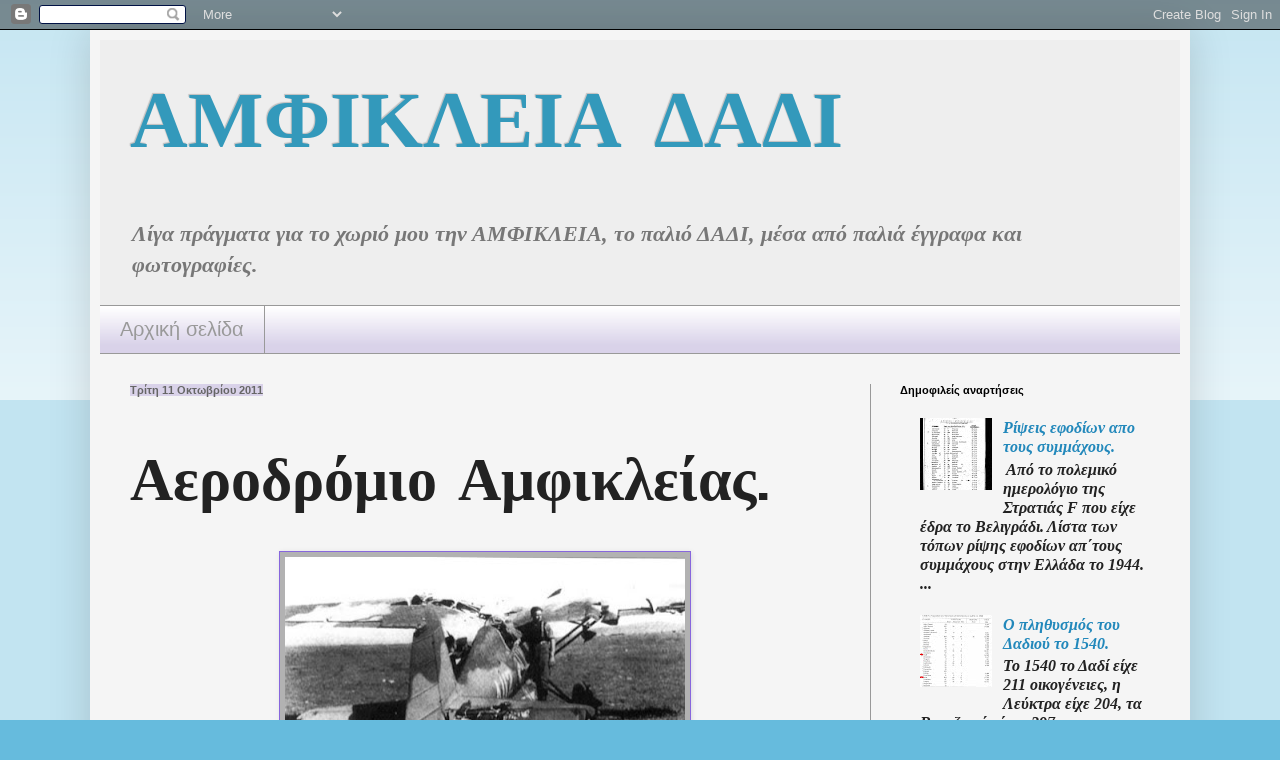

--- FILE ---
content_type: text/html; charset=UTF-8
request_url: https://dadi-amfikleia.blogspot.com/b/stats?style=BLACK_TRANSPARENT&timeRange=ALL_TIME&token=APq4FmCFIcXbJr-v-sa6_zJqwXU3f7NF0038iB13YOOUFooQxE2LFKs4_lACxf3KxRsK8djhe-DxbW28DqAAbHABmzCFgi4c0g
body_size: -14
content:
{"total":1062181,"sparklineOptions":{"backgroundColor":{"fillOpacity":0.1,"fill":"#000000"},"series":[{"areaOpacity":0.3,"color":"#202020"}]},"sparklineData":[[0,38],[1,66],[2,99],[3,62],[4,54],[5,49],[6,60],[7,56],[8,52],[9,57],[10,56],[11,47],[12,50],[13,42],[14,50],[15,47],[16,51],[17,51],[18,49],[19,52],[20,45],[21,50],[22,45],[23,52],[24,44],[25,42],[26,46],[27,52],[28,38],[29,11]],"nextTickMs":3600000}